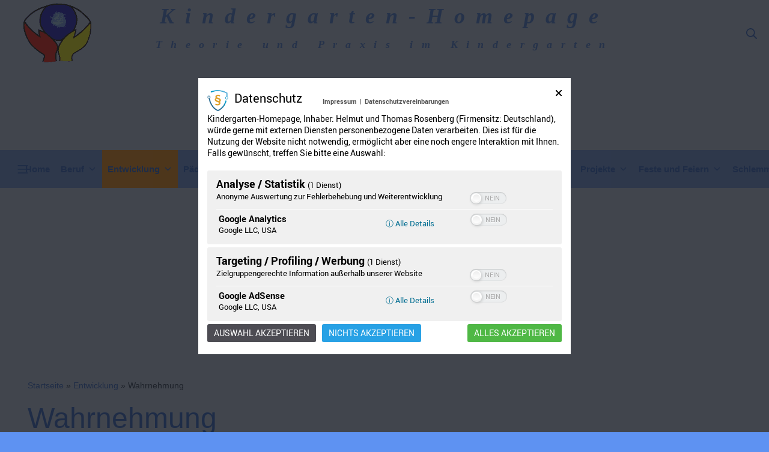

--- FILE ---
content_type: text/html; charset=utf-8
request_url: https://www.google.com/recaptcha/api2/aframe
body_size: 266
content:
<!DOCTYPE HTML><html><head><meta http-equiv="content-type" content="text/html; charset=UTF-8"></head><body><script nonce="qXhHb1sPmXnCmLherDZXFA">/** Anti-fraud and anti-abuse applications only. See google.com/recaptcha */ try{var clients={'sodar':'https://pagead2.googlesyndication.com/pagead/sodar?'};window.addEventListener("message",function(a){try{if(a.source===window.parent){var b=JSON.parse(a.data);var c=clients[b['id']];if(c){var d=document.createElement('img');d.src=c+b['params']+'&rc='+(localStorage.getItem("rc::a")?sessionStorage.getItem("rc::b"):"");window.document.body.appendChild(d);sessionStorage.setItem("rc::e",parseInt(sessionStorage.getItem("rc::e")||0)+1);localStorage.setItem("rc::h",'1769901527575');}}}catch(b){}});window.parent.postMessage("_grecaptcha_ready", "*");}catch(b){}</script></body></html>